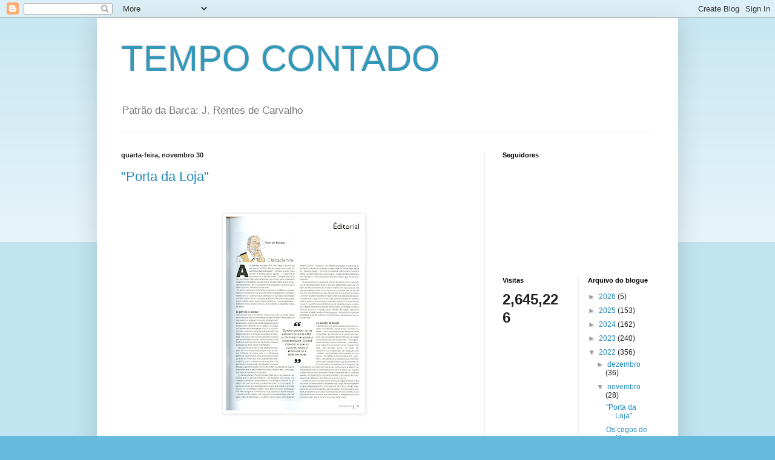

--- FILE ---
content_type: text/html; charset=UTF-8
request_url: https://tempocontado.blogspot.com/b/stats?style=BLACK_TRANSPARENT&timeRange=ALL_TIME&token=APq4FmCN1t3YDkxOAHjAmJik0uvaAm6SIPGCDY6WDtcfxw-eQYIs5hVi3sytrMLQ4kQoV7jxP0uyPCTYsaS4FDlJnYXy7QBFTQ
body_size: -11
content:
{"total":2645226,"sparklineOptions":{"backgroundColor":{"fillOpacity":0.1,"fill":"#000000"},"series":[{"areaOpacity":0.3,"color":"#202020"}]},"sparklineData":[[0,51],[1,44],[2,28],[3,30],[4,28],[5,29],[6,33],[7,29],[8,23],[9,27],[10,20],[11,21],[12,99],[13,40],[14,19],[15,34],[16,26],[17,36],[18,29],[19,31],[20,39],[21,59],[22,33],[23,28],[24,23],[25,20],[26,40],[27,39],[28,48],[29,14]],"nextTickMs":34951}